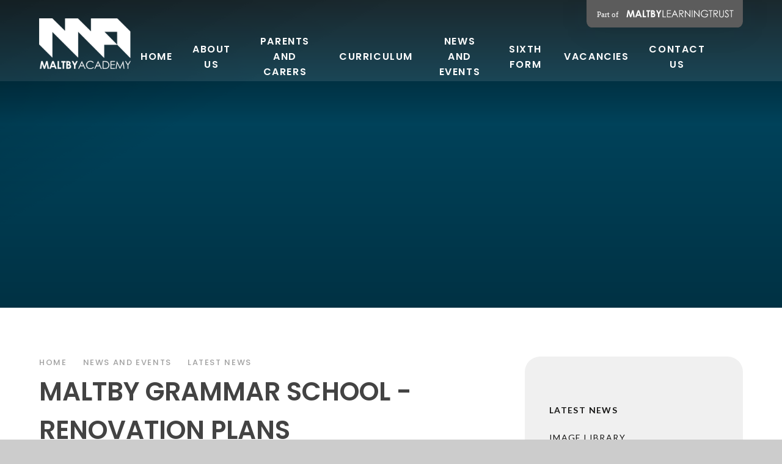

--- FILE ---
content_type: text/html
request_url: https://www.maltbyacademy.com/news/?pid=24&nid=2&storyid=81
body_size: 46118
content:

<!DOCTYPE html>
<!--[if IE 7]><html class="no-ios no-js lte-ie9 lte-ie8 lte-ie7" lang="en" xml:lang="en"><![endif]-->
<!--[if IE 8]><html class="no-ios no-js lte-ie9 lte-ie8"  lang="en" xml:lang="en"><![endif]-->
<!--[if IE 9]><html class="no-ios no-js lte-ie9"  lang="en" xml:lang="en"><![endif]-->
<!--[if !IE]><!--> <html class="no-ios no-js"  lang="en" xml:lang="en"><!--<![endif]-->
	<head>
		<meta http-equiv="X-UA-Compatible" content="IE=edge" />
		<meta http-equiv="content-type" content="text/html; charset=utf-8"/>
		
		<link rel="canonical" href="https://www.maltbyacademy.com/news/?pid=24&amp;nid=2&amp;storyid=81">
		<script>window.FontAwesomeConfig = {showMissingIcons: false};</script><link rel="stylesheet" media="screen" href="https://cdn.juniperwebsites.co.uk/_includes/font-awesome/5.7.1/css/fa-web-font.css?cache=v4.6.56.3">
<script defer src="https://cdn.juniperwebsites.co.uk/_includes/font-awesome/5.7.1/js/fontawesome-all.min.js?cache=v4.6.56.3"></script>
<script defer src="https://cdn.juniperwebsites.co.uk/_includes/font-awesome/5.7.1/js/fa-v4-shims.min.js?cache=v4.6.56.3"></script>

		<title>Maltby Academy - Maltby Grammar School - Renovation Plans</title>
		
		<style type="text/css">
			:root {
				
				--col-pri: rgb(34, 34, 34);
				
				--col-sec: rgb(136, 136, 136);
				
			}
		</style>
		
<!--[if IE]>
<script>
console = {log:function(){return;}};
</script>
<![endif]-->

<script>
	var boolItemEditDisabled;
	var boolLanguageMode, boolLanguageEditOriginal;
	var boolViewingConnect;
	var boolConnectDashboard;
	var displayRegions = [];
	var intNewFileCount = 0;
	strItemType = "news story";
	strSubItemType = "News Story";

	var featureSupport = {
		tagging: true,
		eventTagging: false
	};
	var boolLoggedIn = false;
boolAdminMode = false;
	var boolSuperUser = false;
strCookieBarStyle = 'overlay';
	intParentPageID = "24";
	intCurrentItemID = 81;
	intCurrentCatID = 2;
boolIsHomePage = false;
	boolItemEditDisabled = true;
	boolLanguageEditOriginal=true;
	strCurrentLanguage='en-gb';	strFileAttachmentsUploadLocation = 'bottom';	boolViewingConnect = false;	boolConnectDashboard = false;	var objEditorComponentList = {};

</script>

<script src="https://cdn.juniperwebsites.co.uk/admin/_includes/js/mutation_events.min.js?cache=v4.6.56.3"></script>
<script src="https://cdn.juniperwebsites.co.uk/admin/_includes/js/jquery/jquery.js?cache=v4.6.56.3"></script>
<script src="https://cdn.juniperwebsites.co.uk/admin/_includes/js/jquery/jquery.prefilter.js?cache=v4.6.56.3"></script>
<script src="https://cdn.juniperwebsites.co.uk/admin/_includes/js/jquery/jquery.query.js?cache=v4.6.56.3"></script>
<script src="https://cdn.juniperwebsites.co.uk/admin/_includes/js/jquery/js.cookie.js?cache=v4.6.56.3"></script>
<script src="/_includes/editor/template-javascript.asp?cache=260112"></script>
<script src="/admin/_includes/js/functions/minified/functions.login.new.asp?cache=260112"></script>

  <script>

  </script>
<link href="https://www.maltbyacademy.com/feeds/news.asp?nid=2&amp;pid=81&lang=en" rel="alternate" type="application/rss+xml" title="Maltby Academy - News Feed"><link href="https://www.maltbyacademy.com/feeds/comments.asp?title=Maltby Grammar School - Renovation Plans&amp;storyid=81&amp;nid=2&amp;item=news&amp;pid=24&lang=en" rel="alternate" type="application/rss+xml" title="Maltby Academy - Maltby Grammar School - Renovation Plans - Blog Post Comments"><link rel="stylesheet" media="screen" href="/_site/css/main.css?cache=260112">

	<link rel="stylesheet" href="/_site/css/print.css" type="text/css" media="print">
	<meta name="mobile-web-app-capable" content="yes">
	<meta name="apple-mobile-web-app-capable" content="yes">
	<meta name="viewport" content="width=device-width, initial-scale=1, minimum-scale=1, maximum-scale=1">
	<link rel="author" href="/humans.txt">
	<link rel="icon" href="/_site/images/favicons/favicon.ico">
	<link rel="apple-touch-icon" href="/_site/images/favicons/favicon.png">
	<link href="https://fonts.googleapis.com/css2?family=Lato:ital,wght@0,300;0,400;0,700;1,400;1,700&family=Poppins:ital,wght@0,200;0,300;0,500;0,600;1,600&display=swap" rel="stylesheet">

	<script type="text/javascript">
	var iOS = ( navigator.userAgent.match(/(iPad|iPhone|iPod)/g) ? true : false );
	if (iOS) { $('html').removeClass('no-ios').addClass('ios'); }
	</script>

	<link rel="stylesheet" media="screen" href="https://cdn.juniperwebsites.co.uk/_includes/css/content-blocks.css?cache=v4.6.56.3">
<link rel="stylesheet" media="screen" href="/_includes/css/cookie-colour.asp?cache=260112">
<link rel="stylesheet" media="screen" href="https://cdn.juniperwebsites.co.uk/_includes/css/cookies.css?cache=v4.6.56.3">
<link rel="stylesheet" media="screen" href="https://cdn.juniperwebsites.co.uk/_includes/css/cookies.advanced.css?cache=v4.6.56.3">
<link rel="stylesheet" media="screen" href="/_site/css/news.css?cache=260112">
<link rel="stylesheet" media="screen" href="https://cdn.juniperwebsites.co.uk/_includes/css/overlord.css?cache=v4.6.56.3">
<link rel="stylesheet" media="screen" href="https://cdn.juniperwebsites.co.uk/_includes/css/templates.css?cache=v4.6.56.3">
<link rel="stylesheet" media="screen" href="/_site/css/attachments.css?cache=260112">
<link rel="stylesheet" media="screen" href="/_site/css/templates.css?cache=260112">
<style>#print_me { display: none;}</style><script src="https://cdn.juniperwebsites.co.uk/admin/_includes/js/modernizr.js?cache=v4.6.56.3"></script>

        <meta property="og:site_name" content="Maltby Academy" />
        <meta property="og:title" content="Maltby Grammar School - Renovation Plans" />
        <meta property="og:image" content="https://www.maltbyacademy.com/_site/data/images/news/81/18055258de7e123e83362a4b80b0a991fb3e0c6.png" />
        <meta property="og:type" content="website" />
        <meta property="twitter:card" content="summary" />
</head>


    <body>


<div id="print_me"></div>
<div class="mason mason--inner">

	<section class="access">
		<a class="access__anchor" name="header"></a>
		<a class="access__link" href="#content">Skip to content &darr;</a>
	</section>
	

	<header class="header header__flex" data-menu="flex">
		<a href="https://www.maltbylearningtrust.com/" target="_blank" class="block reset__a trust__title"><img src="/_site/images/design/trust-link.svg" /></a>
		<div class="header__bg">
			<div class="cover">
				
			</div>
		</div>
		<section class="menu">
			<button class="reset__button cover mobile__menu__bg" data-remove=".mason--menu"></button>
			<div class="menu__extras">
				<div class="search__container inline">
					<div class="search__container__flex">
						<form method="post" action="/search/default.asp?pid=0" class="menu__extras__form block">
							<button class="menu__extras__submit reset__button" type="submit" name="Search"><i class="fas fa-search"></i></button>
							<input class="menu__extras__input cover f__display" type="text" name="searchValue" title="search..." placeholder="Search Site..."></input>
						</form>					
					</div>
					<button data-toggle=".mason--find" class="f__17 find__button reset__button inline circle col__white"><i class="fas fa-search"></i></button>
				</div>
			</div>
			<nav class="menu__sidebar">
				<ul class="menu__list reset__ul"><li class="menu__list__item menu__list__item--page_1 f__15 fw__600 f__display f__uppercase fs__100"><a class="menu__list__item__link reset__a block" id="page_1" href="/"><span>Home</span></a><button class="menu__list__item__button reset__button" data-tab=".menu__list__item--page_1--expand"><i class="menu__list__item__button__icon fa fa-angle-down"></i></button></li><li class="menu__list__item menu__list__item--page_514 menu__list__item--subitems f__15 fw__600 f__display f__uppercase fs__100"><a class="menu__list__item__link reset__a block" id="page_514" href="/page/?title=About+Us&amp;pid=514"><span>About Us</span></a><button class="menu__list__item__button reset__button" data-tab=".menu__list__item--page_514--expand"><i class="menu__list__item__button__icon fa fa-angle-down"></i></button><ul class="menu__list__item__sub"><li class="menu__list__item menu__list__item--page_515 f__15 fw__600 f__display f__uppercase fs__100"><a class="menu__list__item__link reset__a block" id="page_515" href="/page/?title=Welcome+From+The+Principal&amp;pid=515"><span>Welcome From The Principal</span></a><button class="menu__list__item__button reset__button" data-tab=".menu__list__item--page_515--expand"><i class="menu__list__item__button__icon fa fa-angle-down"></i></button></li><li class="menu__list__item menu__list__item--page_516 f__15 fw__600 f__display f__uppercase fs__100"><a class="menu__list__item__link reset__a block" id="page_516" href="/page/?title=Vision+And+Key+Drivers&amp;pid=516"><span>Vision And Key Drivers</span></a><button class="menu__list__item__button reset__button" data-tab=".menu__list__item--page_516--expand"><i class="menu__list__item__button__icon fa fa-angle-down"></i></button></li><li class="menu__list__item menu__list__item--page_16 f__15 fw__600 f__display f__uppercase fs__100"><a class="menu__list__item__link reset__a block" id="page_16" href="/about-us/meet-the-team"><span>Meet Our Leaders</span></a><button class="menu__list__item__button reset__button" data-tab=".menu__list__item--page_16--expand"><i class="menu__list__item__button__icon fa fa-angle-down"></i></button></li><li class="menu__list__item menu__list__item--page_37 f__15 fw__600 f__display f__uppercase fs__100"><a class="menu__list__item__link reset__a block" id="page_37" href="/about-us/policies-and-reports"><span>Policies and Statutory Documents</span></a><button class="menu__list__item__button reset__button" data-tab=".menu__list__item--page_37--expand"><i class="menu__list__item__button__icon fa fa-angle-down"></i></button></li><li class="menu__list__item menu__list__item--page_511 f__15 fw__600 f__display f__uppercase fs__100"><a class="menu__list__item__link reset__a block" id="page_511" href="/page/?title=Our+Brochures&amp;pid=511"><span>Our Brochures</span></a><button class="menu__list__item__button reset__button" data-tab=".menu__list__item--page_511--expand"><i class="menu__list__item__button__icon fa fa-angle-down"></i></button></li><li class="menu__list__item menu__list__item--page_58 f__15 fw__600 f__display f__uppercase fs__100"><a class="menu__list__item__link reset__a block" id="page_58" href="/governors"><span>Local Governance</span></a><button class="menu__list__item__button reset__button" data-tab=".menu__list__item--page_58--expand"><i class="menu__list__item__button__icon fa fa-angle-down"></i></button></li><li class="menu__list__item menu__list__item--page_470 f__15 fw__600 f__display f__uppercase fs__100"><a class="menu__list__item__link reset__a block" id="page_470" href="/page/?title=Ofsted+And+Results&amp;pid=470"><span>Ofsted And Results</span></a><button class="menu__list__item__button reset__button" data-tab=".menu__list__item--page_470--expand"><i class="menu__list__item__button__icon fa fa-angle-down"></i></button></li><li class="menu__list__item menu__list__item--url_7 f__15 fw__600 f__display f__uppercase fs__100"><a class="menu__list__item__link reset__a block" id="url_7" href="https://www.maltbylearningtrust.com/multi-agency-support-team" target="_blank" rel="external"><span>MAST</span></a><button class="menu__list__item__button reset__button" data-tab=".menu__list__item--url_7--expand"><i class="menu__list__item__button__icon fa fa-angle-down"></i></button></li></ul></li><li class="menu__list__item menu__list__item--page_517 menu__list__item--subitems f__15 fw__600 f__display f__uppercase fs__100"><a class="menu__list__item__link reset__a block" id="page_517" href="/page/?title=Parents+And+Carers&amp;pid=517"><span>Parents And Carers</span></a><button class="menu__list__item__button reset__button" data-tab=".menu__list__item--page_517--expand"><i class="menu__list__item__button__icon fa fa-angle-down"></i></button><ul class="menu__list__item__sub"><li class="menu__list__item menu__list__item--page_475 f__15 fw__600 f__display f__uppercase fs__100"><a class="menu__list__item__link reset__a block" id="page_475" href="/page/?title=ADMISSION+ARRANGEMENTS&amp;pid=475"><span>ADMISSION ARRANGEMENTS</span></a><button class="menu__list__item__button reset__button" data-tab=".menu__list__item--page_475--expand"><i class="menu__list__item__button__icon fa fa-angle-down"></i></button></li><li class="menu__list__item menu__list__item--page_518 f__15 fw__600 f__display f__uppercase fs__100"><a class="menu__list__item__link reset__a block" id="page_518" href="/page/?title=Academy+Information&amp;pid=518"><span>Academy Information</span></a><button class="menu__list__item__button reset__button" data-tab=".menu__list__item--page_518--expand"><i class="menu__list__item__button__icon fa fa-angle-down"></i></button></li><li class="menu__list__item menu__list__item--page_528 f__15 fw__600 f__display f__uppercase fs__100"><a class="menu__list__item__link reset__a block" id="page_528" href="/page/?title=Uniform+Expectations&amp;pid=528"><span>Uniform Expectations</span></a><button class="menu__list__item__button reset__button" data-tab=".menu__list__item--page_528--expand"><i class="menu__list__item__button__icon fa fa-angle-down"></i></button></li><li class="menu__list__item menu__list__item--page_491 f__15 fw__600 f__display f__uppercase fs__100"><a class="menu__list__item__link reset__a block" id="page_491" href="/page/?title=Term+Dates&amp;pid=491"><span>Term Dates</span></a><button class="menu__list__item__button reset__button" data-tab=".menu__list__item--page_491--expand"><i class="menu__list__item__button__icon fa fa-angle-down"></i></button></li><li class="menu__list__item menu__list__item--page_150 f__15 fw__600 f__display f__uppercase fs__100"><a class="menu__list__item__link reset__a block" id="page_150" href="/learning/careers-education-information-advice-and-guidance"><span>Careers</span></a><button class="menu__list__item__button reset__button" data-tab=".menu__list__item--page_150--expand"><i class="menu__list__item__button__icon fa fa-angle-down"></i></button></li><li class="menu__list__item menu__list__item--page_532 f__15 fw__600 f__display f__uppercase fs__100"><a class="menu__list__item__link reset__a block" id="page_532" href="/page/?title=Letters+And+Communications&amp;pid=532"><span>Letters And Communications</span></a><button class="menu__list__item__button reset__button" data-tab=".menu__list__item--page_532--expand"><i class="menu__list__item__button__icon fa fa-angle-down"></i></button></li><li class="menu__list__item menu__list__item--page_536 f__15 fw__600 f__display f__uppercase fs__100"><a class="menu__list__item__link reset__a block" id="page_536" href="/page/?title=SPECIAL+EDUCATIONAL+NEEDS+AND+DISABILITIES+%28SEND%29&amp;pid=536"><span>SPECIAL EDUCATIONAL NEEDS AND DISABILITIES (SEND)</span></a><button class="menu__list__item__button reset__button" data-tab=".menu__list__item--page_536--expand"><i class="menu__list__item__button__icon fa fa-angle-down"></i></button></li><li class="menu__list__item menu__list__item--page_217 f__15 fw__600 f__display f__uppercase fs__100"><a class="menu__list__item__link reset__a block" id="page_217" href="/safeguarding"><span>SAFEGUARDING - KEEPING YOU SAFE</span></a><button class="menu__list__item__button reset__button" data-tab=".menu__list__item--page_217--expand"><i class="menu__list__item__button__icon fa fa-angle-down"></i></button></li><li class="menu__list__item menu__list__item--page_564 f__15 fw__600 f__display f__uppercase fs__100"><a class="menu__list__item__link reset__a block" id="page_564" href="/page/?title=PARENT+AND+COMMUNITY+ADVISORY+BOARD+%28PCAB%29&amp;pid=564"><span>PARENT AND COMMUNITY ADVISORY BOARD (PCAB)</span></a><button class="menu__list__item__button reset__button" data-tab=".menu__list__item--page_564--expand"><i class="menu__list__item__button__icon fa fa-angle-down"></i></button></li></ul></li><li class="menu__list__item menu__list__item--page_538 menu__list__item--subitems f__15 fw__600 f__display f__uppercase fs__100"><a class="menu__list__item__link reset__a block" id="page_538" href="/page/?title=CURRICULUM&amp;pid=538"><span>CURRICULUM</span></a><button class="menu__list__item__button reset__button" data-tab=".menu__list__item--page_538--expand"><i class="menu__list__item__button__icon fa fa-angle-down"></i></button><ul class="menu__list__item__sub"><li class="menu__list__item menu__list__item--page_539 f__15 fw__600 f__display f__uppercase fs__100"><a class="menu__list__item__link reset__a block" id="page_539" href="/page/?title=CURRICULUM+INTENT&amp;pid=539"><span>CURRICULUM INTENT</span></a><button class="menu__list__item__button reset__button" data-tab=".menu__list__item--page_539--expand"><i class="menu__list__item__button__icon fa fa-angle-down"></i></button></li><li class="menu__list__item menu__list__item--page_540 f__15 fw__600 f__display f__uppercase fs__100"><a class="menu__list__item__link reset__a block" id="page_540" href="/page/?title=OUR+SUBJECTS&amp;pid=540"><span>OUR SUBJECTS</span></a><button class="menu__list__item__button reset__button" data-tab=".menu__list__item--page_540--expand"><i class="menu__list__item__button__icon fa fa-angle-down"></i></button></li><li class="menu__list__item menu__list__item--page_404 f__15 fw__600 f__display f__uppercase fs__100"><a class="menu__list__item__link reset__a block" id="page_404" href="/extracurricular"><span>ENRICHMENT</span></a><button class="menu__list__item__button reset__button" data-tab=".menu__list__item--page_404--expand"><i class="menu__list__item__button__icon fa fa-angle-down"></i></button></li><li class="menu__list__item menu__list__item--page_562 f__15 fw__600 f__display f__uppercase fs__100"><a class="menu__list__item__link reset__a block" id="page_562" href="/page/?title=HOMEWORK&amp;pid=562"><span>HOMEWORK</span></a><button class="menu__list__item__button reset__button" data-tab=".menu__list__item--page_562--expand"><i class="menu__list__item__button__icon fa fa-angle-down"></i></button></li><li class="menu__list__item menu__list__item--page_707 f__15 fw__600 f__display f__uppercase fs__100"><a class="menu__list__item__link reset__a block" id="page_707" href="/page/?title=MORE+ABLE&amp;pid=707"><span>MORE ABLE</span></a><button class="menu__list__item__button reset__button" data-tab=".menu__list__item--page_707--expand"><i class="menu__list__item__button__icon fa fa-angle-down"></i></button></li><li class="menu__list__item menu__list__item--page_560 f__15 fw__600 f__display f__uppercase fs__100"><a class="menu__list__item__link reset__a block" id="page_560" href="/page/?title=EXAM+INFORMATION&amp;pid=560"><span>EXAM INFORMATION</span></a><button class="menu__list__item__button reset__button" data-tab=".menu__list__item--page_560--expand"><i class="menu__list__item__button__icon fa fa-angle-down"></i></button></li><li class="menu__list__item menu__list__item--page_436 f__15 fw__600 f__display f__uppercase fs__100"><a class="menu__list__item__link reset__a block" id="page_436" href="/page/?title=Year+9+Options&amp;pid=436"><span>Year 9 Options</span></a><button class="menu__list__item__button reset__button" data-tab=".menu__list__item--page_436--expand"><i class="menu__list__item__button__icon fa fa-angle-down"></i></button></li></ul></li><li class="menu__list__item menu__list__item--page_24 menu__list__item--subitems menu__list__item--selected f__15 fw__600 f__display f__uppercase fs__100"><a class="menu__list__item__link reset__a block" id="page_24" href="/news-and-events"><span>NEWS AND EVENTS</span></a><button class="menu__list__item__button reset__button" data-tab=".menu__list__item--page_24--expand"><i class="menu__list__item__button__icon fa fa-angle-down"></i></button><ul class="menu__list__item__sub"><li class="menu__list__item menu__list__item--news_category_2 menu__list__item--selected f__15 fw__600 f__display f__uppercase fs__100"><a class="menu__list__item__link reset__a block" id="news_category_2" href="/news/?pid=24&amp;nid=2"><span>Latest News</span></a><button class="menu__list__item__button reset__button" data-tab=".menu__list__item--news_category_2--expand"><i class="menu__list__item__button__icon fa fa-angle-down"></i></button></li><li class="menu__list__item menu__list__item--photo_gallery_1 f__15 fw__600 f__display f__uppercase fs__100"><a class="menu__list__item__link reset__a block" id="photo_gallery_1" href="/gallery/?pid=24&amp;gcatid=1"><span>IMAGE LIBRARY</span></a><button class="menu__list__item__button reset__button" data-tab=".menu__list__item--photo_gallery_1--expand"><i class="menu__list__item__button__icon fa fa-angle-down"></i></button></li><li class="menu__list__item menu__list__item--url_2 f__15 fw__600 f__display f__uppercase fs__100"><a class="menu__list__item__link reset__a block" id="url_2" href="/news-and-events/upcoming-events"><span>CALENDAR</span></a><button class="menu__list__item__button reset__button" data-tab=".menu__list__item--url_2--expand"><i class="menu__list__item__button__icon fa fa-angle-down"></i></button></li><li class="menu__list__item menu__list__item--url_9 f__15 fw__600 f__display f__uppercase fs__100"><a class="menu__list__item__link reset__a block" id="url_9" href="https://www.maltbylearningtrust.com/maltby-grammar-business-hub" target="_blank" rel="external"><span>Maltby Grammar Business Hub</span></a><button class="menu__list__item__button reset__button" data-tab=".menu__list__item--url_9--expand"><i class="menu__list__item__button__icon fa fa-angle-down"></i></button></li><li class="menu__list__item menu__list__item--url_10 f__15 fw__600 f__display f__uppercase fs__100"><a class="menu__list__item__link reset__a block" id="url_10" href="https://www.maltbylearningtrust.com/merger" target="_blank" rel="external"><span>ACADEMY TRUST MERGER</span></a><button class="menu__list__item__button reset__button" data-tab=".menu__list__item--url_10--expand"><i class="menu__list__item__button__icon fa fa-angle-down"></i></button></li></ul></li><li class="menu__list__item menu__list__item--url_6 f__15 fw__600 f__display f__uppercase fs__100"><a class="menu__list__item__link reset__a block" id="url_6" href="https://www.thesixthformpartnership.com" target="_blank" rel="external"><span>Sixth Form</span></a><button class="menu__list__item__button reset__button" data-tab=".menu__list__item--url_6--expand"><i class="menu__list__item__button__icon fa fa-angle-down"></i></button></li><li class="menu__list__item menu__list__item--url_8 f__15 fw__600 f__display f__uppercase fs__100"><a class="menu__list__item__link reset__a block" id="url_8" href="https://www.maltbylearningtrust.com/vacancies" target="_blank" rel="external"><span>Vacancies</span></a><button class="menu__list__item__button reset__button" data-tab=".menu__list__item--url_8--expand"><i class="menu__list__item__button__icon fa fa-angle-down"></i></button></li><li class="menu__list__item menu__list__item--page_23 menu__list__item--subitems f__15 fw__600 f__display f__uppercase fs__100"><a class="menu__list__item__link reset__a block" id="page_23" href="/contact-us"><span>Contact Us</span></a><button class="menu__list__item__button reset__button" data-tab=".menu__list__item--page_23--expand"><i class="menu__list__item__button__icon fa fa-angle-down"></i></button><ul class="menu__list__item__sub"><li class="menu__list__item menu__list__item--page_424 f__15 fw__600 f__display f__uppercase fs__100"><a class="menu__list__item__link reset__a block" id="page_424" href="/facilities-and-lettings"><span>Facilities and Lettings</span></a><button class="menu__list__item__button reset__button" data-tab=".menu__list__item--page_424--expand"><i class="menu__list__item__button__icon fa fa-angle-down"></i></button></li></ul></li></ul>
			</nav>
		</section>
		<div class="header__container">
			<div class="header__extras">			
				<button class="menu__btn reset__button bg__pri block parent fw__700 f__uppercase col__white" data-toggle=".mason--menu">	
					<div class="menu__btn__text menu__btn__text--open cover"><i class="fas fa-bars"></i><span>Menu</span></div>
					<div class="menu__btn__text menu__btn__text--close cover"><i class="fas fa-times"></i><span>Close</span></div>
				</button>
			</div>
			<div class="header__logo inline">
				<a href="/" class="block"><h1 class="header__title"><img src="/_site/images/design/logo.png" class="block" alt="Maltby Academy" /></h1></a>		
			</div>
		</div>
	</header>
	
	<section class="hero parent">
		
		<div class="hero__slideshow cover parent" data-cycle="" data-parallax="top" data-watch=".hero">
			<div class="hero__slideshow__item cover"><div class="hero__slideshow__item__image" data-img="/_site/data/files/images/slideshow/05CE7130F614AF99F5782626FFC7D5D8.JPG"></div></div><div class="hero__slideshow__item cover"><div class="hero__slideshow__item__image" data-img="/_site/data/files/images/slideshow/0F55D230342BE9B75E1AA07F8725658E.JPG"></div></div><div class="hero__slideshow__item cover"><div class="hero__slideshow__item__image" data-img="/_site/data/files/images/slideshow/36B3F772EEDF4DDB7782A431EA7194D6.JPG"></div></div><div class="hero__slideshow__item cover"><div class="hero__slideshow__item__image" data-img="/_site/data/files/images/slideshow/419BD1F6C08E900FBE86895998322A43.JPG"></div></div><div class="hero__slideshow__item cover"><div class="hero__slideshow__item__image" data-img="/_site/data/files/images/slideshow/5E0D0274713D6A27F8C053EB93B7CACA.JPG"></div></div><div class="hero__slideshow__item cover"><div class="hero__slideshow__item__image" data-img="/_site/data/files/images/slideshow/71923E99CDDD4C2A17516138F78F5441.JPG"></div></div><div class="hero__slideshow__item cover"><div class="hero__slideshow__item__image" data-img="/_site/data/files/images/slideshow/CE26BDCFE08549C046CD050F632D07F7.JPG"></div></div><div class="hero__slideshow__item cover"><div class="hero__slideshow__item__image" data-img="/_site/data/files/images/slideshow/D6F6D6C43086C8AC78A8639A3C0C5D33.JPG"></div></div><div class="hero__slideshow__item cover"><div class="hero__slideshow__item__image" data-img="/_site/data/files/images/slideshow/F7DA899A4BEC5592D9A7BEED0E0BFB3C.JPG"></div></div><div class="hero__slideshow__item cover"><div class="hero__slideshow__item__image" data-img="/_site/data/files/images/slideshow/FE8E2221A191FEAEEB41352B5FBCE1AC.JPG"></div></div>
		</div>
		
	</section>
	
	<main class="main container main--no--related" id="scrollDown" style="background-color: #fff">
		
		<div class="main__flex">
			<div class="content content--news_story">
				<div class="breadcrumbs">
					<ul class="content__path"><li class="content__path__item content__path__item--page_1 inline f__display fw__500 f__13 fs__125"><a class="content__path__item__link reset__a" id="page_1" href="/">Home</a><span class="content__path__item__sep"><i class="fa fa-angle-right"></i></span></li><li class="content__path__item content__path__item--page_24 content__path__item--selected inline f__display fw__500 f__13 fs__125"><a class="content__path__item__link reset__a" id="page_24" href="/news-and-events">NEWS AND EVENTS</a><span class="content__path__item__sep"><i class="fa fa-angle-right"></i></span></li><li class="content__path__item content__path__item--news_category_2 content__path__item--selected inline f__display fw__500 f__13 fs__125"><a class="content__path__item__link reset__a" id="news_category_2" href="/news/?pid=24&amp;nid=2">Latest News</a><span class="content__path__item__sep"><i class="fa fa-angle-right"></i></span></li></ul>
				</div>
				<h1 class="content__title" id="itemTitle">Maltby Grammar School - Renovation Plans</h1>
				<a class="content__anchor" name="content"></a>
				
				<div class="content__region"><div class="content__news__img"><img style="width: 100%; height: auto;" src="/_site/data/images/news/81/main-18055258de7e123e83362a4b80b0a991fb3e0c6.png" alt=""/></div><div class="content__news__intro"><p class="intro">Maltby Learning Trust are exploring the options available to repurpose the derelict Maltby Grammar School building for broader community use.&nbsp;&nbsp;</p>
</div><div class="content__news__main"><p>The building, best known for its impressive clock tower, has not been in full use since 2014 and is currently subject to ongoing vandalism and anti-social behaviour. Although structurally sound, the building&rsquo;s condition is deteriorating rapidly, and the threat of demolition is becoming more likely.&nbsp;&nbsp;</p>

<p>The aspiration is to remodel the full building for community use, but that will be dependent on accessing external funding. Maltby Learning Trust aims to provide the local community with a new initiative that will serve the needs of the young people, in particular helping them find meaningful employment and connecting them with the local employment opportunities.&nbsp;</p>

<p>David Sutton, CEO of Maltby Learning Trust, said: &ldquo;Hopefully through retaining the buildings links with Maltby Academy and sharing the facilities and expertise available, young people of Maltby and the broader community can be assisted in the move to employment and apprenticeships and the Trust can encourage start-up initiatives, provide guidance and create new work experience opportunities.&nbsp;&nbsp;</p>

<p>&ldquo;The Trust is committed to engaging with a number of local community groups, the Town Council and Local Authority to try to access specific funding streams designed to upgrade old buildings, invest in community regeneration and crime reduction and bring safe community spaces into Town Centres.&rdquo;&nbsp;</p>

<p>In preparation for any project the Trust have submitted a pre-planning application that outlines a scheme of part demolition and part refurbishment alongside a programme of full demolition.&nbsp;&nbsp;</p>
</div></div><div class="content__share"><ul class="content__share__list"><li class="content__share__list__icon content__share__list__icon--email hex--email"><a href="mailto:?subject=Maltby%20Grammar%20School%20%2D%20Renovation%20Plans&amp;body=http%3A%2F%2Fwww%2Emaltbyacademy%2Ecom%2Fnews%2F%3Fpid%3D24%26nid%3D2%26storyid%3D81" target="_blank"><i class="fa fa-envelope-o"></i></a></li><li class="content__share__list__icon content__share__list__icon--facebook hex--facebook"><a href="https://www.facebook.com/sharer.php?u=http%3A%2F%2Fwww%2Emaltbyacademy%2Ecom%2Fnews%2F%3Fpid%3D24%26nid%3D2%26storyid%3D81" target="_blank"><i class="fa fa-facebook-square"></i></a></li><li class="content__share__list__icon content__share__list__icon--x hex--x"><a href="https://x.com/intent/post?url=http%3A%2F%2Fwww%2Emaltbyacademy%2Ecom%2Fnews%2F%3Fpid%3D24%26nid%3D2%26storyid%3D81" target="_blank"><svg aria-hidden='true' role='img' xmlns='http://www.w3.org/2000/svg' viewBox='0 0 512 512'><path fill='currentColor' d='M389.2 48h70.6L305.6 224.2 487 464H345L233.7 318.6 106.5 464H35.8L200.7 275.5 26.8 48H172.4L272.9 180.9 389.2 48zM364.4 421.8h39.1L151.1 88h-42L364.4 421.8z'/></svg></a></li><li class="content__share__list__icon content__share__list__icon--linkedin hex--linkedin"><a href="https://www.linkedin.com/shareArticle?mini=true&url=http%3A%2F%2Fwww%2Emaltbyacademy%2Ecom%2Fnews%2F%3Fpid%3D24%26nid%3D2%26storyid%3D81&title=Maltby%20Grammar%20School%20%2D%20Renovation%20Plans" target="_blank"><i class="fa fa-linkedin-square"></i></a></li></ul>
<script>
	function loadmore(ele, event) {
		event.preventDefault();
		$.ajax({
			url: $(ele).attr('href'),
			dataType: "JSON",

			success: function(data) {
				$('.content__news__list').append(data.newsStories);
				if (data.moreLink) {
					$(ele).replaceWith(data.moreLink.replace(/&amp;/g, '&'));
				} else {
					$(ele).remove();
				}
			}
		});
	}
</script>
				</div>	
				
				<script type="text/javascript">var blnShowVacs = false; var vacancyId;</script>		
			</div>

			
				<div class="subnav__container container">
					<nav class="subnav">
						<a class="subnav__anchor" name="subnav"></a>
						<ul class="subnav__list"><li class="subnav__list__item subnav__list__item--news_category_2 subnav__list__item--selected f__14 col__type fs__100 fw__500 f__uppercase"><a class="subnav__list__item__link reset__a block" id="news_category_2" href="/news/?pid=24&amp;nid=2"><span class="inline">Latest News</span></a></li><li class="subnav__list__item subnav__list__item--photo_gallery_1 f__14 col__type fs__100 fw__500 f__uppercase"><a class="subnav__list__item__link reset__a block" id="photo_gallery_1" href="/gallery/?pid=24&amp;gcatid=1"><span class="inline">IMAGE LIBRARY</span></a></li><li class="subnav__list__item subnav__list__item--url_2 f__14 col__type fs__100 fw__500 f__uppercase"><a class="subnav__list__item__link reset__a block" id="url_2" href="/news-and-events/upcoming-events"><span class="inline">CALENDAR</span></a></li><li class="subnav__list__item subnav__list__item--url_9 f__14 col__type fs__100 fw__500 f__uppercase"><a class="subnav__list__item__link reset__a block" id="url_9" href="https://www.maltbylearningtrust.com/maltby-grammar-business-hub" target="_blank" rel="external"><span class="inline">Maltby Grammar Business Hub</span></a></li><li class="subnav__list__item subnav__list__item--url_10 f__14 col__type fs__100 fw__500 f__uppercase"><a class="subnav__list__item__link reset__a block" id="url_10" href="https://www.maltbylearningtrust.com/merger" target="_blank" rel="external"><span class="inline">ACADEMY TRUST MERGER</span></a></li></ul>
					</nav>
					
				</div>
			
		</div>
			
	</main> 

	
				
	

	




	<footer class="footer bg__pri f__center container col__white">
		<ul class="reset__ul footer__list"><li class="footer__item inline f__center"> <a href="/page/?title=OUR+BROCHURES&pid=511" target="_self" class="footer__item__anchor block cover"> <div class="footer__item__image cover parent lazy__container" data-lazy="/_site/data/files/images/slideshow/05CE7130F614AF99F5782626FFC7D5D8.JPG" data-clip="ltr"> <div class="lazy__load__img cover bg__pri"></div>  </div> <div class="cover"> <div class="footer__item__flex cover"> <div class="footer__item__title"> <h3 class="f__display f__32 fw__400 col__white">OUR BROCHURES</h3> </div> </div> </div> </a></li><li class="footer__item inline f__center"> <a href="/page/?title=ADMISSION+ARRANGEMENTS&pid=475" target="_self" class="footer__item__anchor block cover"> <div class="footer__item__image cover parent lazy__container" data-lazy="/_site/data/files/images/photoshoot%20-%20dec%2015/2807FF8189C8FD6D297A4A70E636B6A5.jpg" data-clip="ltr"> <div class="lazy__load__img cover bg__pri"></div>  </div> <div class="cover"> <div class="footer__item__flex cover"> <div class="footer__item__title"> <h3 class="f__display f__32 fw__400 col__white">ADMISSION ARRANGEMENTS</h3> </div> </div> </div> </a></li><li class="footer__item inline f__center"> <a href="https://www.thesixthformpartnership.com" target="_self" class="footer__item__anchor block cover"> <div class="footer__item__image cover parent lazy__container" data-lazy="/_site/data/files/images/slideshow/1/E2868BFB590AAF31A1F823D5A428B011.jpg" data-clip="ltr"> <div class="lazy__load__img cover bg__pri"></div>  </div> <div class="cover"> <div class="footer__item__flex cover"> <div class="footer__item__title"> <h3 class="f__display f__32 fw__400 col__white">The Sixth Form Partnership</h3> </div> </div> </div> </a></li></ul>
		<div class="footer__legal">
			<div class="footer__buttons f__display f__11 fs__125 fw__600 f__uppercase">				
				<a href="https://www.maltbyacademy.com/accessibility.asp?level=high-vis&amp;item=news_story_81" title="This link will display the current page in high visibility mode, suitable for screen reader software">High Visibility</a><a href="https://www.maltbyacademy.com/accessibility-statement/">Accessibility Statement</a>
				<a href="/sitemap/?pid=0">Sitemap</a>					
				<a href="/privacy-cookies/">Privacy Policy</a><a href="#" id="cookie_settings" role="button" title="Cookie Settings" aria-label="Cookie Settings">Cookie Settings</a>
<script>
	$(document).ready(function() {
		$('#cookie_settings').on('click', function(event) { 
			event.preventDefault();
			$('.cookie_information__icon').trigger('click');
		});
	}); 
</script>
			</div>
			<div class="trust__logo inline">
				<a href="https://www.maltbylearningtrust.com/" target="_blank">
					<img src="/_site/images/design/trust.svg" class="block" />
				</a>
			</div>
			<div class="footer__trust">
				<p class="col__white f__15 footer__trust__info">Maltby Learning Trust is a Company Limited by Guarantee, Company Number: 07033915, Registered in England and Wales<br>
				Main Office: Linx Building Lilly Hall Road, Maltby, Rotherham, England, S66 8BE</p>
				<p class="f__11 fw__600 col__white fs__125 f__uppercase f__display">
					Copyright 2026&nbsp; Maltby Academy, 				
					Website design by <a rel="nofollow" target="_blank" href="https://websites.junipereducation.org/"> e4education</a>
				</p>
			</div>

		</div>
	</footer>

	 

	

</div>

<!-- JS -->



<!-- /JS -->
<script src="https://cdn.juniperwebsites.co.uk/admin/_includes/js/functions/minified/functions.dialog.js?cache=v4.6.56.3"></script>
<div class="cookie_information cookie_information--overlay cookie_information--bottom cookie_information--left cookie_information--active"> <div class="cookie_information__icon_container cookie_information__icon_container--hidden"> <div class="cookie_information__icon " title="Cookie Settings"><i class="fa fa-exclamation"></i></div> <div class="cookie_information__hex "></div> </div> <div class="cookie_information__inner"> <div class="cookie_information__hex cookie_information__hex--large"></div> <div class="cookie_information__info"> <span class="cookie_information_heading ">Cookie Policy</span> <article>This site uses cookies to store information on your computer. <a href="/privacy-cookies" title="See cookie policy">Click here for more information</a><div class="cookie_information__buttons"><button class="cookie_information__button " data-type="allow" title="Allow" aria-label="Allow">Allow</button><button class="cookie_information__button  " data-type="deny" title="Deny" aria-label="Deny">Deny</button></div></article> </div> <button class="cookie_information__close"><i class="fa fa-times" ria-hidden="true"></i></button> </div></div>

<script>
    var strDialogTitle = 'Cookie Settings',
        strDialogSaveButton = 'Save',
        strDialogRevokeButton = 'Revoke';

    $(document).ready(function(){
        $('.cookie_information__icon, .cookie_information__close').on('click', function() {
            $('.cookie_information').toggleClass('cookie_information--active');
        });

        if ($.cookie.allowed()) {
            $('.cookie_information__icon_container').addClass('cookie_information__icon_container--hidden');
            $('.cookie_information').removeClass('cookie_information--active');
        }

        $(document).on('click', '.cookie_information__button', function() {
            var strType = $(this).data('type');
            if (strType === 'settings') {
                openCookieSettings();
            } else {
                saveCookiePreferences(strType, '');
            }
        });
        if (!$('.cookie_ui').length) {
            $('body').append($('<div>', {
                class: 'cookie_ui'
            }));
        }

        var openCookieSettings = function() {
            $('body').e4eDialog({
                diagTitle: strDialogTitle,
                contentClass: 'clublist--add',
                width: '500px',
                height: '90%',
                source: '/privacy-cookies/cookie-popup.asp',
                bind: false,
                appendTo: '.cookie_ui',
                buttons: [{
                    id: 'primary',
                    label: strDialogSaveButton,
                    fn: function() {
                        var arrAllowedItems = [];
                        var strType = 'allow';
                        arrAllowedItems.push('core');
                        if ($('#cookie--targeting').is(':checked')) arrAllowedItems.push('targeting');
                        if ($('#cookie--functional').is(':checked')) arrAllowedItems.push('functional');
                        if ($('#cookie--performance').is(':checked')) arrAllowedItems.push('performance');
                        if (!arrAllowedItems.length) strType = 'deny';
                        if (!arrAllowedItems.length === 4) arrAllowedItems = 'all';
                        saveCookiePreferences(strType, arrAllowedItems.join(','));
                        this.close();
                    }
                }, {
                    id: 'close',
                    
                    label: strDialogRevokeButton,
                    
                    fn: function() {
                        saveCookiePreferences('deny', '');
                        this.close();
                    }
                }]
            });
        }
        var saveCookiePreferences = function(strType, strCSVAllowedItems) {
            if (!strType) return;
            if (!strCSVAllowedItems) strCSVAllowedItems = 'all';
            $.ajax({
                'url': '/privacy-cookies/json.asp?action=updateUserPreferances',
                data: {
                    preference: strType,
                    allowItems: strCSVAllowedItems === 'all' ? '' : strCSVAllowedItems
                },
                success: function(data) {
                    var arrCSVAllowedItems = strCSVAllowedItems.split(',');
                    if (data) {
                        if ('allow' === strType && (strCSVAllowedItems === 'all' || (strCSVAllowedItems.indexOf('core') > -1 && strCSVAllowedItems.indexOf('targeting') > -1) && strCSVAllowedItems.indexOf('functional') > -1 && strCSVAllowedItems.indexOf('performance') > -1)) {
                            if ($(document).find('.no__cookies').length > 0) {
                                $(document).find('.no__cookies').each(function() {
                                    if ($(this).data('replacement')) {
                                        var replacement = $(this).data('replacement')
                                        $(this).replaceWith(replacement);
                                    } else {
                                        window.location.reload();
                                    }
                                });
                            }
                            $('.cookie_information__icon_container').addClass('cookie_information__icon_container--hidden');
                            $('.cookie_information').removeClass('cookie_information--active');
                            $('.cookie_information__info').find('article').replaceWith(data);
                        } else {
                            $('.cookie_information__info').find('article').replaceWith(data);
                            if(strType === 'dontSave' || strType === 'save') {
                                $('.cookie_information').removeClass('cookie_information--active');
                            } else if(strType === 'deny') {
                                $('.cookie_information').addClass('cookie_information--active');
                            } else {
                                $('.cookie_information').removeClass('cookie_information--active');
                            }
                        }
                    }
                }
            });
        }
    });
</script><link rel="stylesheet" media="screen" href="/_site/css/tagging.css?cache=260112">
<script src="/_includes/js/tagging.min.js?cache=v4.6.56.3"></script>
<script src="/_includes/js/mason.min.js?cache=260112"></script>
<script src="/_site/js/min/jquery.cycle2.min.js?cache=260112"></script>
<script src="/_site/js/min/owl.carousel.min.js?cache=260112"></script>
<script src="/_site/js/min/modernizer-custom.min.js?cache=260112"></script>
<script src="/_site/js/min/functions.min.js?cache=260112"></script>
<script src="/_site/js/min/scripts.min.js?cache=260112"></script>
<script>
var loadedJS = {"https://cdn.juniperwebsites.co.uk/_includes/font-awesome/5.7.1/js/fontawesome-all.min.js": true,"https://cdn.juniperwebsites.co.uk/_includes/font-awesome/5.7.1/js/fa-v4-shims.min.js": true,"https://cdn.juniperwebsites.co.uk/admin/_includes/js/mutation_events.min.js": true,"https://cdn.juniperwebsites.co.uk/admin/_includes/js/jquery/jquery.js": true,"https://cdn.juniperwebsites.co.uk/admin/_includes/js/jquery/jquery.prefilter.js": true,"https://cdn.juniperwebsites.co.uk/admin/_includes/js/jquery/jquery.query.js": true,"https://cdn.juniperwebsites.co.uk/admin/_includes/js/jquery/js.cookie.js": true,"/_includes/editor/template-javascript.asp": true,"/admin/_includes/js/functions/minified/functions.login.new.asp": true,"https://cdn.juniperwebsites.co.uk/admin/_includes/js/modernizr.js": true,"https://cdn.juniperwebsites.co.uk/admin/_includes/js/functions/minified/functions.dialog.js": true,"/_includes/js/tagging.min.js": true,"/_includes/js/mason.min.js": true,"/_site/js/min/jquery.cycle2.min.js": true,"/_site/js/min/owl.carousel.min.js": true,"/_site/js/min/modernizer-custom.min.js": true,"/_site/js/min/functions.min.js": true,"/_site/js/min/scripts.min.js": true};
var loadedCSS = {"https://cdn.juniperwebsites.co.uk/_includes/font-awesome/5.7.1/css/fa-web-font.css": true,"/_site/css/main.css": true,"https://cdn.juniperwebsites.co.uk/_includes/css/content-blocks.css": true,"/_includes/css/cookie-colour.asp": true,"https://cdn.juniperwebsites.co.uk/_includes/css/cookies.css": true,"https://cdn.juniperwebsites.co.uk/_includes/css/cookies.advanced.css": true,"/_site/css/news.css": true,"https://cdn.juniperwebsites.co.uk/_includes/css/overlord.css": true,"https://cdn.juniperwebsites.co.uk/_includes/css/templates.css": true,"/_site/css/attachments.css": true,"/_site/css/templates.css": true,"/_site/css/tagging.css": true};
</script>


</body>
</html>

--- FILE ---
content_type: application/javascript
request_url: https://www.maltbyacademy.com/_site/js/min/scripts.min.js?cache=260112
body_size: 14352
content:
"use strict";function runHyperActive(e,i,n){var a,o,s,l,r,c;null!=e&&function(){var t=function(e){switch(n){case"vert":s.style.height=e.clientHeight-10+"px",s.style.transform="translateY("+(e.offsetTop+5)+"px)";break;default:s.style.width=e.clientWidth-30+"px",s.style.transform="translateX("+(e.offsetLeft+15)+"px)"}};for(a=e.children,o=a.length,e.insertAdjacentHTML("beforeend",'<span class="hyperactive" hype-type="'+n+'"><span class="hyperactive__default"></span><span class="hyperactive__marker"></span></span>'),s=e.querySelector(".hyperactive__marker"),l=e.querySelector(i),!(r=null!=l)&&(l=e.querySelector(".hyperactive__default")),c=0;c<o;c++)a[c].addEventListener("mouseover",function(e){t(this),s.style.opacity=1}),a[c].addEventListener("mouseout",function(e){t(l),!r&&(s.style.opacity=0)});t(l),window.addEventListener("resize",function(){t(l)})}()}function killOwl(e,t){e.trigger("destroy.owl.carousel"),e.empty(),t&&t()}function sortArrayPriority(e){e.sort(function(e,t){return(e=e.priority)===(t=t.priority)?0:e?-1:1}),"news"!==e[0].type&&e.unshift(e.splice(e.findIndex(function(e){return"news"===e.type}),1)[0])}function sortArray(e){e.sort(function(e,t){return e=e.date,(t=t.date)<e?-1:e<t?1:0})}function buildOwl(e,t,i,n,a,o){t=t.toString();var s=0,l="",r=!1,c=e.length;if("all"==t||null==t)for(var _=0;_<c;_++)n&&a<_?0==s?(l+='<div class="mixed__group container" data-merge="1">'+e[_].html,r=!0,s+=1,_==e.length-1&&(l+="</div>",i.append(l))):1==s&&(l+=e[_].html+"</div>",i.append(l),r=!1,s=0,l=""):i.append(e[_].html);else{var d=0;for(_=0;_<c;_++)e[_].type==t&&(n&&0<d?0==s?(l+='<div class="mixed__group parent" data-merge="1">'+e[_].html,r=!0,s+=1,_==e.length-1&&(l+="</div>",r=!1,i.append(l))):1==s&&(l+=e[_].html+"</div>",i.append(l),r=!1,s=0,l=""):i.append(e[_].html),d+=1);r&&i.append("</div>")}o&&o()}function animateDigit(t,e,i){var n,a=500*(i+1),o=a+1e3;setTimeout(function(){n=setInterval(function(){var e=Math.floor(9*Math.random())+1;t.text(e)},20)},a),setTimeout(function(){t.text(e),clearInterval(n)},o)}function calcPoints(e){for(var t=$(e),i=t.data("points").toString().split("").reverse(),n=t.find(".house__item__total"),a=i.length-1;0<=a;a--){var o=$("<span>",{text:"0"});n.append(o),animateDigit(o,i[a],a)}}function countUp(e){var t=$(e),i=t.data("count"),n=t.find(".home__countdown__days ");$({countNum:0}).animate({countNum:i},{duration:2e3,step:function(){"1"==i?n.html(parseInt(Math.ceil(this.countNum))+"<span>day<br>to go</span>"):n.html(parseInt(Math.ceil(this.countNum))+"<span>days<br>to go</span>")},complete:function(){"1"==i?n.html(parseInt(this.countNum)+"<span>day<br>to go</span>"):n.html(parseInt(this.countNum)+"<span>days<br>to go</span>")}})}function getVacancies(e,t,i){$.ajax({type:"GET",dataType:"json",contentType:"application/json",data:{schoolid:t,vacid:e},url:"/_site/custom/getVacancies.asp",success:function(e){i&&i(e)},failure:function(){console.log("failed")}})}function scripts(){if(loadCycle(".hero__slideshow",!0,!1,{speed:1e3,timeout:8e3,slides:"> .hero__slideshow__item",prev:"#hero__controls--prev",next:"#hero__controls--next"}),runHyperActive(document.querySelector(".menu__list"),".menu__list__item--selected","horz"),blnHome){var t=function(e){buildOwl(mixedArray,e,i,n,l,function(){loadOwlCarousel(i,!0,{responsiveClass:!0,autoWidth:!1,merge:n,loop:!1,callbacks:!0,dots:!1,nav:!0,navRewind:!1,navText:["",""],margin:20,responsive:{0:{items:1},769:{items:3},950:{items:3},1200:{items:4},1300:{items:4}}})}),!0,i.hasClass("inview")&&loadOwlImages(i)},o=function(e){e.target.playVideo()},s=function(e){e.data==YT.PlayerState.ENDED&&(c.removeClass("pop--active pop--video"),setTimeout(function(){r.destroy(),$("#pop__story").empty(),$(".video__close").remove()},500))};loadCycle(".hero__text__list",!1,!0,{speed:1e3,timeout:8e3,slides:"> div",prev:"#hero__controls--prev",next:"#hero__controls--next"}),mixedArray.length&&(sortArray(mixedArray),sortArrayPriority(mixedArray));var i=$("#mixed__list"),e=$("#mixed__filters"),n=!0,a="all",l=-1;mixedArray.some(function(e){return"news"===e.type})&&(l=0),$(window).on("load",function(){n=!(window.innerWidth<769),t(a)}),$(window).on("debouncedresize",function(){window.innerWidth<769?n&&(n=!1,killOwl(i,function(){t(a)})):n||(n=!0,killOwl(i,function(){t(a)}))}),e.on("click","li",function(){var e=$(this).data("filter");e!==a&&(a=e,$(this).addClass("active").siblings().removeClass("active"),killOwl(i,function(){t(a),inView()}))}),loadOwlCarousel(".events__list",!1,{responsiveClass:!0,autoWidth:!1,merge:!1,loop:!1,callbacks:!0,dots:!1,nav:!0,navRewind:!1,navText:["",""],margin:60,responsive:{0:{items:1},550:{items:2},1024:{items:3}}}),$(".house__item").each(function(e){var t=$(this),i=t.data("points");currentWinnerTotal<i&&(currentWinnerTotal=i,currentWinnerElem=t),e==$(".house__item").length-1&&currentWinnerElem.addClass("winner")}),loadOwlCarousel(".quotes__list",!0,{responsiveClass:!0,autoWidth:!1,merge:!1,loop:!1,callbacks:!0,dots:!1,nav:!0,navRewind:!1,navText:["",""],margin:60,responsive:{0:{items:1}}});var r,c=$(".video__pop__container"),_=$("#pop__video");$(".play__button").on("click",function(e){e.preventDefault();var t=$(this),i=t.data("source"),n=t.data("video");if("youtube"==i)c.addClass("pop--active pop--video"),r=new YT.Player("pop__video",{videoId:n,height:"100%",width:"100%",playerVars:{autoplay:1,controls:1,showinfo:0,loop:0,rel:0},events:{onReady:o,onStateChange:s}});else if("vimeo"==i){c.addClass("pop--active pop--video");var a={autoplay:!0,byline:!1,loop:!1,id:n,muted:!1,title:!1,controls:!0};(r=new Vimeo.Player("pop__video",a)).on("ended",function(){c.removeClass("pop--active pop--video"),setTimeout(function(){r.destroy(),$("#pop__video").empty()},500)})}else window.open(t.attr("href"))}),c.on("click",".video__close",function(){$(this).data("close");c.removeClass("pop--active pop--video"),setTimeout(function(){r.destroy(),_.empty()},500)})}if(blnInner&&(runHyperActive(document.querySelector(".subnav__list"),".subnav__list__item--selected","vert"),$(".featured__row__scroll").on("click",function(e){e.preventDefault();var t=$(this).attr("href");$(t).get(0).scrollIntoView({behavior:"smooth"})})),blnForm){if(1<$(".form__page").length){var d='<div class="steps">';$(".content__form .form__page").each(function(e){var t="Page "+(e+1);$(this).children(":first").has("h2").length&&(t=$(this).find("h2:first").text(),$(this).find("h2:first").parent().remove()),d=d+'<div class="step" data-id="'+(e+1)+'"><h2><span>'+(e+1)+"</span>"+t+"</h2></div>"}),$(".content__region .formLayout").prepend(d),$(".step:first").addClass("step--active"),$(".content__form .form__page__pagination").on("click",function(){setTimeout(function(){var e=$('.content__form .form__page[hidden!="hidden"]').index();$(".step").removeClass("step--active step--completed");for(var t=0;t<e;t++)$(".step:eq("+t+")").addClass("step--completed");$(".step:eq("+e+")").addClass("step--active")},200)})}$(".content__form__element--list fieldset").each(function(){$(this).children().wrapAll('<div class="content__form__fieldsetFix"/>'),$(this).find(".content__form__element__opt").wrapAll('<div class="content__form__element__optWrap"/>')}),$(".content__form__element--list select:not([size])").each(function(){$(this).wrap('<div class="content__form__selectWrap" />')}),$(".content__form__element--date .form__datePicker").each(function(){$(this).wrap('<div class="content__form__dateWrap" />')}),$('.content__form__element--file input[type="file"]').each(function(){$(this).after('<div class="content__form__uploader">No File Selected</div>')}),$(".content__form__element--file").on("click",".content__form__uploader",function(){$(this).parent().find("input").trigger("click")}),$(".content__form__element--file input").on("change",function(e){var t=$(this).parent().find(".content__form__uploader"),i="";(i=this.files&&1<this.files.length?(this.getAttribute("data-multiple-caption")||"").replace("{count}",this.files.length):e.target.value.split("\\").pop())&&t.text(i)}),$(".content__form__element--rating .ratingInput").each(function(){$(this).append("<span />")}),$(".content__form__fieldsetFix legend").each(function(){var e=$(this);""!=e.html()&&"<em>*</em>"!=e.html()||e.remove()})}}function customScroll(e){}function mapLoaded(e,t){}var currentWinnerElem,currentWinnerTotal=0;if(blnAdmin){$("#related__choose").e4eDialog({diagTitle:"Choose Related Links",buttons:["Save"],buttonClasses:["primary"],buttonFunctions:["updateSelected()"],showClose:!1,resizeable:!1,allowDialogs:!0,width:"1250px",height:"67vh"}),$("#page__options").e4eDialog({diagTitle:"Page Options",buttons:["Save"],buttonClasses:["primary"],buttonFunctions:["saveItem()"],showClose:!1,resizeable:!1,allowDialogs:!0,width:"680",height:"60vh"}),$(".subnav__grid__edit").on("click",function(e){e.preventDefault(),$(this).e4eDialog({diagTitle:"Choose Image",buttons:["Save"],buttonClasses:["primary"],buttonFunctions:["customSave()"],showClose:!1,resizeable:!1,allowDialogs:!0,width:"780",height:"60vh",bind:!1})});var heroTextEditor=$("#customFormField12");heroTextEditor.length&&heroTextEditor.ckeditor({sharedSpaces:{top:"admin_editor"},toolbar:[{name:"undo",items:["Undo","Redo"]},{name:"basicstyles",groups:["basicstyles","cleanup"],items:["Underline","-","RemoveFormat"]}]}),$(".video__update input").on("keyup blur",function(){var e=$(this),t=e.val(),i=e.data("id");if($(this).parent().is(".twitter__update")&&t.includes("twitter")){var n=t.match("(?:https?://)?(?:www.)?twitter.com/(?:#!/)?@?([^/?s]*)");n[1]&&(t=n[1])}$("#"+i).val(t),itemModified()})}blnHome&&getVacancies("","Maltby Academy",function(e){var a=e;if(a&&a.length){var t=function(e,t){if(l=a,0<e.length){for(var i=[],n=0;n<e.length;n++)i.push(e[n]);s.category=i,l=l.filter(function(e){return-1!==s.category.indexOf(e.category)})}p=l,o(!1)},i=function(e){loadOwlCarousel(e,!1,{responsiveClass:!0,autoWidth:!1,merge:!1,loop:!1,callbacks:!0,dots:!1,nav:!0,navRewind:!1,navText:["",""],margin:60,responsive:{0:{items:1},650:{items:2},1024:{items:3}}})},o=function(e,t){var i,n,a,o,s,l=[],r="";p.sort(function(e,t){return(e=e.sort)<(t=t.sort)?-1:t<e?1:0});for(var c=0;c<p.length;c++){r+='<div class="vac__item block">',r+='<h3 class="vac__item__title f__19 f__display fw__500 fs__100">'+p[c].title+"</h3>",r+='<div class="block"><p class="vac__item__school f__13 f__display fw__500 fs__100">'+p[c].school+"</p>",""!==p[c].start&&(r+='<p class="vac__item__start">Start Date: '+p[c].start+"</p>"),""!==p[c].end&&(r+='<p class="vac__item__close">Applications Close: '+p[c].end+"</p>"),r+="</div>";window.location.pathname;r+='<div class="button__link button__link--vac"><a href="'+(i="/vacancies/current-vacancies",n="vacid",a=p[c].id,void 0,o=new RegExp("([?&])"+n+"=.*?(&|$)","i"),s=-1!==i.indexOf("?")?"&":"?",i.match(o)?i.replace(o,"$1"+n+"="+a+"$2"):i+s+n+"="+a)+'">Learn More</a></div>',r+='<div class="vac__item__icon f__display col__white f__23 vac__item__icon--'+p[c].category.toLowerCase().replace(" ","-")+'">'+p[c].category.charAt(0)+"</div>",r+="</div>",-1==l.indexOf(p[c].category)&&l.push(p[c].category)}if(d.empty().append(r).removeClass("loading"),e)for(c=0;c<l.length;c++)_.append('<li class="inline vacancies__cat__item f__display f__12 fw__500 fs__100 active" data-category="'+l[c]+'"><span></span> '+l[c]+"</li>");t&&t()},_=$("#vacancies__cat__list"),d=$("#vacancies__list"),s=[],n=[],l=[],p=a;_.on("click","li",function(){$(this).toggleClass("active"),!0,n=[],s=[],_.find(".active").each(function(){n.push($(this).data("category"))}),t(n,"all"),killOwl(d,function(){o(!1,function(){i(d)})})}),o(!0,function(){i(d)})}else $(".home__vacancies").hide()}),blnShowVacs&&(vacancyId?($("#itemTitle, .content__region").remove(),getVacancies(vacancyId,"Maltby Academy",function(e){$(".breadcrumbs").after(e[0])})):getVacancies("","Maltby Academy",function(e){var a=e;if(a&&a.length){var p,t=function(e,t){if(l=a,0<e.length){for(var i=[],n=0;n<e.length;n++)i.push(e[n]);s.category=i,l=l.filter(function(e){return-1!==s.category.indexOf(e.category)})}if("all"!==t){s.location=[],l=l.filter(function(e){return e.school==t})}h=l,o(!1)},o=function(e){var t,i,n,a,o,s=[],l=[],r="",c=1;h.sort(function(e,t){return(e=e.sort)<(t=t.sort)?-1:t<e?1:0});for(var _=0;_<h.length;_++){0!=_&&_%5!=0||(r+='<li class="vac__page" data-page="'+c+'">',c+=1),r+='<div class="vac__item block">',r+='<h3 class="vac__item__title f__19 f__display fw__500 fs__100">'+h[_].title+"</h3>",r+='<div class="vac__item__flex"><div class="block"><p class="vac__item__school f__13 f__display fw__500 fs__100">'+h[_].school+"</p>",""!==h[_].start&&(r+='<p class="vac__item__start">Start Date: '+h[_].start+"</p>"),""!==h[_].end&&(r+='<p class="vac__item__close">Applications Close: '+h[_].end+"</p>"),r+="</div>";var d=window.location.href;r+='<div class="button__link button__link--vac"><a href="'+(t=d,i="vacid",n=h[_].id,void 0,a=new RegExp("([?&])"+i+"=.*?(&|$)","i"),o=-1!==t.indexOf("?")?"&":"?",t.match(a)?t.replace(a,"$1"+i+"="+n+"$2"):t+o+i+"="+n)+'">Learn More About This Role</a></div></div>',r+='<div class="vac__item__icon f__display col__white f__23 vac__item__icon--'+h[_].category.toLowerCase().replace(" ","-")+'">'+h[_].category.charAt(0)+"</div>",r+="</div>",-1==s.indexOf(h[_].category)&&s.push(h[_].category),-1==l.indexOf(h[_].school)&&l.push(h[_].school),0===_||_!=h.length&&_%5!=4||(r+="</li>"),p=c}if(v.empty().append(r).removeClass("loading"),m&&(m=!1),e)for(_=0;_<s.length;_++)u.append('<li class="inline vacancies__cat__item f__display f__12 fw__500 fs__100 active" data-category="'+s[_]+'"><span></span> '+s[_]+"</li>");!1,f(g=1)},f=function(e){1==e?n.addClass("hidden"):n.removeClass("hidden"),e==p-1?r.addClass("hidden"):r.removeClass("hidden"),v.find('.vac__page[data-page="'+e+'"]').show().siblings().hide(),r.find("span").html(e+1),n.find("span").html(e-1)},u=$("#vacancies__cat__list"),v=$("#vacancies__list"),s=[],i=[],l=[],h=a,m=!1,g=1,n=$(".vac__prev"),r=$(".vac__next");u.on("click","li",function(){$(this).toggleClass("active"),m=!0,i=[],s=[],u.find(".active").each(function(){i.push($(this).data("category"))}),t(i,"all"),g=1}),n.on("click",function(){f(g-=1)}),r.on("click",function(){f(g+=1)}),o(!0),blnAdmin}else $(".vacancies__cat").append('<h4 class="f__display f__18 fs__100 fw__500">There are currently no vacancies</h4> '),$(".vacancies__list__pages").hide()}));